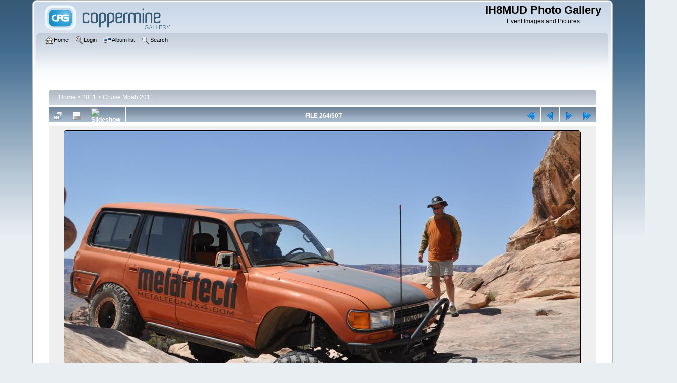

--- FILE ---
content_type: text/html; charset=utf-8
request_url: https://gallery.ih8mud.com/displayimage.php?pid=18491
body_size: 3448
content:
<!DOCTYPE html PUBLIC "-//W3C//DTD XHTML 1.0 Transitional//EN" "http://www.w3.org/TR/xhtml1/DTD/xhtml1-transitional.dtd">

<html xmlns="http://www.w3.org/1999/xhtml" xml:lang="en" lang="en" dir="ltr">
<head>
<meta http-equiv="Content-Type" content="text/html; charset=utf-8" />
<meta http-equiv="Pragma" content="no-cache" />
<title>Cruise Moab 2011 - CruiseMoab2011-0281 - IH8MUD Photo Gallery</title>
<link rel="start" href="displayimage.php?album=99&amp;pid=18228" title="Return to start" />
<link rel="prev" href="displayimage.php?album=99&amp;pid=18490#top_display_media" title="See previous file" />
<link rel="last" href="displayimage.php?album=99&amp;pid=18734" title="Skip to end" />
<link rel="next" href="displayimage.php?album=99&amp;pid=18492#top_display_media" title="See next file"/>
<link rel="up" href="thumbnails.php?album=99&amp;page=14" title="Return to the thumbnail page"/>

<link rel="stylesheet" href="css/coppermine.css" type="text/css" />
<link rel="stylesheet" href="themes/curve/style.css" type="text/css" />
<link rel="shortcut icon" href="favicon.ico" />
<script type="text/javascript">
/* <![CDATA[ */
    var js_vars = {"site_url":"https:\/\/gallery.ih8mud.com","debug":false,"icon_dir":"images\/icons\/","lang_close":"Close","icon_close_path":"images\/icons\/close.png","cookies_allowed":true,"position":"263","album":"99","cat":false,"count":508,"buttons":{"pic_info_title":"Display\/hide file information","pic_info_btn":"","slideshow_tgt":"displayimage.php?album=99&amp;pid=18491&amp;slideshow=3000#top_display_media","slideshow_title":"Slideshow","slideshow_btn":"","loc":""},"stars_amount":"5","lang_rate_pic":"Rollover to rate this picture","rating":0,"theme_dir":"","can_vote":"true","form_token":"bdfa1eeb3a23fa79a28fe73f3d036bf7","timestamp":1765954422,"thumb_width":"300","thumb_use":"any","max_item":5,"picture_id":"18491"};
/* ]]> */
</script>
<script type="text/javascript" src="js/jquery-1.12.4.js"></script>
<script type="text/javascript" src="js/jquery-migrate-1.4.1.js"></script>
<script type="text/javascript" src="js/scripts.js"></script>
<script type="text/javascript" src="js/jquery.greybox.js"></script>
<script type="text/javascript" src="js/jquery.elastic.js"></script>
<script type="text/javascript" src="js/displayimage.js"></script>

</head>
<body>
    
    <div id="cpg_logo_block_outer">
        <div class="cpg_logo_block_inner">
            <div id="cpg_logo_block_logo">
                <a href="index.php">
                    <img src="themes/curve/images/coppermine-logo.png" border="0" width="260" height="60" alt="" />
                </a>
            </div>
            <div id="cpg_logo_block_name">
                <h1>IH8MUD Photo Gallery</h1>
                <h3>Event Images and Pictures</h3>
            </div>
            <div class="clearer"></div>
        </div>
    </div>
    <div id="cpg_header_block_outer">
        <div class="cpg_header_block_inner">
            <div id="main_menu">
                    <ul class="dropmenu">
          
                        <!-- BEGIN home -->
                        <li>
                            <a href="https://gallery.ih8mud.com" title="Go to the home page" class="firstlevel" ><span class="firstlevel"><img src="images/icons/home.png" border="0" alt="" width="16" height="16" class="icon" />Home</span></a>
                            
                        </li>
                        <!-- END home -->
                        
                        
                        
                        <!-- BEGIN login -->
                        <li>
                            <a href="login.php?referer=displayimage.php%3Fpid%3D18491" title="Log me in"  class="firstlevel" ><span class="firstlevel"><img src="images/icons/login.png" border="0" alt="" width="16" height="16" class="icon" />Login</span></a>
                        </li>
                        <!-- END login -->
                        
</ul>
                    <ul class="dropmenu">
          
                        
                        <!-- BEGIN album_list -->
                        <li>
                            <a href="index.php?cat=20" title="Go to the album list" class="firstlevel" ><span class="firstlevel"><img src="images/icons/alb_mgr.png" border="0" alt="" width="16" height="16" class="icon" />Album list</span></a>
                            <ul>
                                <!-- BEGIN lastup -->
                                <li>
                                    <a href="thumbnails.php?album=lastup&amp;cat=-99" title="Show most recent uploads" rel="nofollow"><span><img src="images/icons/last_uploads.png" border="0" alt="" width="16" height="16" class="icon" />Last uploads</span></a>
                                </li>
                                <!-- END lastup -->
                                <!-- BEGIN lastcom -->
                                <li>
                                    <a href="thumbnails.php?album=lastcom&amp;cat=-99" title="Show most recent comments" rel="nofollow"><span><img src="images/icons/comment.png" border="0" alt="" width="16" height="16" class="icon" />Last comments</span></a>
                                </li>
                                <!-- END lastcom -->
                                <!-- BEGIN topn -->
                                <li>
                                    <a href="thumbnails.php?album=topn&amp;cat=-99" title="Show most viewed items" rel="nofollow"><span><img src="images/icons/most_viewed.png" border="0" alt="" width="16" height="16" class="icon" />Most viewed</span></a>
                                </li>
                                <!-- END topn -->
                                <!-- BEGIN toprated -->
                                <li>
                                    <a href="thumbnails.php?album=toprated&amp;cat=-99" title="Show top rated items" rel="nofollow"><span><img src="images/icons/top_rated.png" border="0" alt="" width="16" height="16" class="icon" />Top rated</span></a>
                                </li>
                                <!-- END toprated -->
                                <!-- BEGIN browse_by_date -->
                                <li>
                                    <a href="calendar.php" title="Browse by date uploaded" rel="nofollow" class="greybox"><span><img src="images/icons/calendar.png" border="0" alt="" width="16" height="16" class="icon" />By date</span></a>
                                </li>
                                <!-- END browse_by_date -->
                                <!-- BEGIN favpics -->
                                <li>
                                    <a href="thumbnails.php?album=favpics" title="Go to my favorites" rel="nofollow"><span><img src="images/icons/favorites.png" border="0" alt="" width="16" height="16" class="icon" />My Favorites</span></a>
                                </li>
                                <!-- END favpics -->
                            </ul>
                        </li>
                        <!-- END album_list -->
                        <!-- BEGIN search -->
                        <li>
                            <a href="search.php" title="Search the gallery"  class="firstlevel" ><span class="firstlevel"><img src="images/icons/search.png" border="0" alt="" width="16" height="16" class="icon" />Search</span></a>
                        </li>
                        <!-- END search -->
</ul>
                    
            </div><!-- Begin IE7 support --><img src="images/spacer.gif" class="menuheight" alt="" /><!-- End IE7 support -->
            <div class="clearer"></div>
            
        </div>
    </div>
    <div id="cpg_main_block_outer">
        <div class="cpg_main_block_inner">
            
<!-- Start standard table -->
<table align="center" width="98%" cellspacing="1" cellpadding="0" class="maintable ">

        <tr>
            <td colspan="3" align="left">
                <div class="cpg_starttable_outer">
                    <div class="cpg_starttable_inner">
                        <table width="100%" cellpadding="0" cellspacing="0" border="0">
                            <tr>
                                <td class="statlink">
                                    <a href="index.php">Home</a> > <a href="index.php?cat=20">2011</a> > <a href="thumbnails.php?album=99">Cruise Moab 2011</a>
                                </td>
                                <td class="statlink">
                                    <img src="images/spacer.gif" width="1" height="25" border="0" alt="" />
                                </td>
                            </tr>
                        </table>
                    </div>
                </div>
            </td>
        </tr>
</table>
<!-- End standard table -->
<a name="top_display_media"></a>
<!-- Start standard table -->
<table align="center" width="98%" cellspacing="1" cellpadding="0" class="maintable ">

        <tr>
                <td align="center" valign="middle" class="navmenu" width="48"><a href="thumbnails.php?album=99&amp;page=14" class="navmenu_pic" title="Return to the thumbnail page"><img src="images/navbar/thumbnails.png" align="middle" border="0" alt="Return to the thumbnail page" /></a></td>
<!-- BEGIN pic_info_button -->
                <!-- button will be added by displayimage.js -->
                <td id="pic_info_button" align="center" valign="middle" class="navmenu" width="48"></td>
<!-- END pic_info_button -->
<!-- BEGIN slideshow_button -->
                <!-- button will be added by displayimage.js -->
                <td id="slideshow_button" align="center" valign="middle" class="navmenu" width="48"></td>
<!-- END slideshow_button -->
                <td align="center" valign="middle" class="navmenu" width="100%">FILE 264/507</td>


<!-- BEGIN nav_start -->
                <td align="center" valign="middle" class="navmenu" width="48"><a href="displayimage.php?album=99&amp;pid=18228#top_display_media" class="navmenu_pic" title="Return to start"><img src="images/navbar/start.png" border="0" align="middle" alt="Return to start" /></a></td>
<!-- END nav_start -->
<!-- BEGIN nav_prev -->
                <td align="center" valign="middle" class="navmenu" width="48"><a href="displayimage.php?album=99&amp;pid=18490#top_display_media" class="navmenu_pic" title="See previous file"><img src="images/navbar/prev.png" border="0" align="middle" alt="See previous file" /></a></td>
<!-- END nav_prev -->
<!-- BEGIN nav_next -->
                <td align="center" valign="middle" class="navmenu" width="48"><a href="displayimage.php?album=99&amp;pid=18492#top_display_media" class="navmenu_pic" title="See next file"><img src="images/navbar/next.png" border="0" align="middle" alt="See next file" /></a></td>
<!-- END nav_next -->
<!-- BEGIN nav_end -->
                <td align="center" valign="middle" class="navmenu" width="48"><a href="displayimage.php?album=99&amp;pid=18734#top_display_media" class="navmenu_pic" title="Skip to end"><img src="images/navbar/end.png" border="0" align="middle" alt="Skip to end" /></a></td>
<!-- END nav_end -->

        </tr>
</table>
<!-- End standard table -->

<!-- Start standard table -->
<table align="center" width="98%" cellspacing="1" cellpadding="0" class="maintable ">
        <tr>
                <td align="center" class="display_media" nowrap="nowrap">
                        <table width="100%" cellspacing="2" cellpadding="0">
                                <tr>
                                        <td align="center" style="{SLIDESHOW_STYLE}">
                                                <img src="albums/2011-05_CruiseMoab/CruiseMoab2011-0281.JPG" width="1024" height="680" class="image" border="0" alt="CruiseMoab2011-0281.JPG" title="CruiseMoab2011-0281.JPG" /><br />

                                        </td>
                                </tr>
                        </table>
                </td>
            </tr>
            <tr>
                <td>
                        <table width="100%" cellspacing="2" cellpadding="0" class="tableb tableb_alternate">
                                        <tr>
                                                <td align="center">
                                                        
                                                </td>
                                        </tr>
                        </table>



                </td>
        </tr>
</table>
<!-- End standard table -->
<div id="filmstrip">
<!-- Start standard table -->
<table align="center" width="98%" cellspacing="1" cellpadding="0" class="maintable ">

        <tr>
          <td style="background-image: url(themes/curve/images/tile1.gif);background-repeat:repeat-x;"><img src="images/spacer.gif" width="1" height="28" alt="" border="0" /></td>
        </tr>
        <tr>
          <td valign="bottom" class="thumbnails filmstrip_background" align="center" style="{THUMB_TD_STYLE}">
            <table width="100%" cellspacing="0" cellpadding="0" border="0">
                <tr>
                   <td width="50%" class="prev_strip"></td>
                     <td valign="bottom"  style="{THUMB_TD_STYLE}">
                       <div id="film" style="width:1216px; position:relative;"><table class="tape" ><tr>
                <td align="center" class="thumb" >
                  <a href="displayimage.php?album=99&amp;pid=18489#top_display_media" class="thumbLink" style="width:300px; float: left"><img src="albums/2011-05_CruiseMoab/thumb_CruiseMoab2011-0280.JPG" class="strip_image" border="0" alt="CruiseMoab2011-0280.JPG" title="Filename=CruiseMoab2011-0280.JPG
Filesize=52KiB
Dimensions=510x768
Date added=May 09, 2011" /></a>
                </td>

                <td align="center" class="thumb" >
                  <a href="displayimage.php?album=99&amp;pid=18490#top_display_media" class="thumbLink" style="width:300px; float: left"><img src="albums/2011-05_CruiseMoab/thumb_CruiseMoab2011-0279.JPG" class="strip_image" border="0" alt="CruiseMoab2011-0279.JPG" title="Filename=CruiseMoab2011-0279.JPG
Filesize=87KiB
Dimensions=1024x680
Date added=May 09, 2011" /></a>
                </td>

                <td align="center" class="thumb" >
                  <a href="displayimage.php?album=99&amp;pid=18491#top_display_media" class="thumbLink" style="width:300px; float: left"><img src="albums/2011-05_CruiseMoab/thumb_CruiseMoab2011-0281.JPG" class="strip_image middlethumb" border="0" alt="CruiseMoab2011-0281.JPG" title="Filename=CruiseMoab2011-0281.JPG
Filesize=96KiB
Dimensions=1024x680
Date added=May 09, 2011" /></a>
                </td>

                <td align="center" class="thumb" >
                  <a href="displayimage.php?album=99&amp;pid=18492#top_display_media" class="thumbLink" style="width:300px; float: left"><img src="albums/2011-05_CruiseMoab/thumb_CruiseMoab2011-0282.JPG" class="strip_image" border="0" alt="CruiseMoab2011-0282.JPG" title="Filename=CruiseMoab2011-0282.JPG
Filesize=95KiB
Dimensions=1024x680
Date added=May 09, 2011" /></a>
                </td>

                <td align="center" class="thumb" >
                  <a href="displayimage.php?album=99&amp;pid=18493#top_display_media" class="thumbLink" style="width:300px; float: left"><img src="albums/2011-05_CruiseMoab/thumb_CruiseMoab2011-0283.JPG" class="strip_image" border="0" alt="CruiseMoab2011-0283.JPG" title="Filename=CruiseMoab2011-0283.JPG
Filesize=98KiB
Dimensions=1024x680
Date added=May 09, 2011" /></a>
                </td>
</tr></table></div>
                     </td>
                   <td width="50%" align="right" class="next_strip"></td>
                </tr>
            </table>
          </td>
        </tr>
        <tr>
         <td style="background-image: url(themes/curve/images/tile2.gif);background-repeat:repeat-x;"><img src="images/spacer.gif" width="1" height="28" alt="" border="0" /></td>
        </tr>


</table>
<!-- End standard table -->
</div><table align="center" width="98%" cellspacing="1" cellpadding="0" class="maintable">
    <tr>
        <td colspan="6" class="tableh2" id="voting_title"><strong>Rate this file </strong> (No vote yet)</td>
    </tr>
    <tr id="rating_stars">
        <td class="tableb" id="star_rating"></td>
    </tr>
    <tr class="noscript">
      <td class="tableb" colspan="6" align="center">
        <noscript>
           Javascript must be enabled in order to vote
        </noscript>
      </td>
    </tr>
</table>
<div id="picinfo" style="display: none;">

<!-- Start standard table -->
<table align="center" width="98%" cellspacing="1" cellpadding="0" class="maintable ">
        <tr><td colspan="2" class="tableh2">File information</td></tr>
        <tr><td class="tableb tableb_alternate" valign="top" >Filename:</td><td class="tableb tableb_alternate">CruiseMoab2011-0281.JPG</td></tr>
        <tr><td class="tableb tableb_alternate" valign="top" >Album name:</td><td class="tableb tableb_alternate"><span class="alblink"><a href="profile.php?uid=1">woody</a> / <a href="thumbnails.php?album=99">Cruise Moab 2011</a></span></td></tr>
        <tr><td class="tableb tableb_alternate" valign="top" >Filesize:</td><td class="tableb tableb_alternate"><span dir="ltr">96&nbsp;KiB</span></td></tr>
        <tr><td class="tableb tableb_alternate" valign="top" >Date added:</td><td class="tableb tableb_alternate">May 09, 2011</td></tr>
        <tr><td class="tableb tableb_alternate" valign="top" >Dimensions:</td><td class="tableb tableb_alternate">1024 x 680 pixels</td></tr>
        <tr><td class="tableb tableb_alternate" valign="top" >Displayed:</td><td class="tableb tableb_alternate">235 times</td></tr>
        <tr><td class="tableb tableb_alternate" valign="top" >Digital Zoom Ratio:</td><td class="tableb tableb_alternate">1</td></tr>
        <tr><td class="tableb tableb_alternate" valign="top" >EXIF Image Height:</td><td class="tableb tableb_alternate">680 pixels</td></tr>
        <tr><td class="tableb tableb_alternate" valign="top" >FlashPix Version:</td><td class="tableb tableb_alternate">version 1</td></tr>
        <tr><td class="tableb tableb_alternate" valign="top" >Gain Control:</td><td class="tableb tableb_alternate">0</td></tr>
        <tr><td class="tableb tableb_alternate" valign="top" >ISO:</td><td class="tableb tableb_alternate">200</td></tr>
        <tr><td class="tableb tableb_alternate" valign="top" >Resolution Unit:</td><td class="tableb tableb_alternate">Inch</td></tr>
        <tr><td class="tableb tableb_alternate" valign="top" >Saturation:</td><td class="tableb tableb_alternate">0</td></tr>
        <tr><td class="tableb tableb_alternate" valign="top" >Y Resolution:</td><td class="tableb tableb_alternate">300 dots per ResolutionUnit</td></tr>
        <tr><td class="tableb tableb_alternate" valign="top" >YCbCrPositioning:</td><td class="tableb tableb_alternate">Center of Pixel Array</td></tr>
        <tr><td class="tableb tableb_alternate" valign="top" >URL:</td><td class="tableb tableb_alternate"><a href="https://gallery.ih8mud.com/displayimage.php?pid=18491" >https://gallery.ih8mud.com/displayimage.php?pid=18491</a></td></tr>
        <tr><td class="tableb tableb_alternate" valign="top" >Favorites:</td><td class="tableb tableb_alternate"><a href="addfav.php?pid=18491&amp;referer=displayimage.php%3Fpid%3D18491" >Add to Favorites</a></td></tr>
</table>
<!-- End standard table -->
</div>
<a name="comments_top"></a><div id="comments">
</div>

            <br /> <!-- workaround for issue 64492 - do not remove the line break! -->
        </div>
    </div>
    <div id="cpg_footer_block_outer">
        <div class="cpg_footer_block_inner">
            
            
<div class="footer" align="center" style="padding:10px;display:block;visibility:visible; font-family: Verdana,Arial,sans-serif;">Powered by <a href="http://coppermine-gallery.net/" title="Coppermine Photo Gallery" rel="external">Coppermine Photo Gallery</a></div>
        </div>
    </div>
<!--Coppermine Photo Gallery 1.6.26 (stable)-->
</body>
</html>